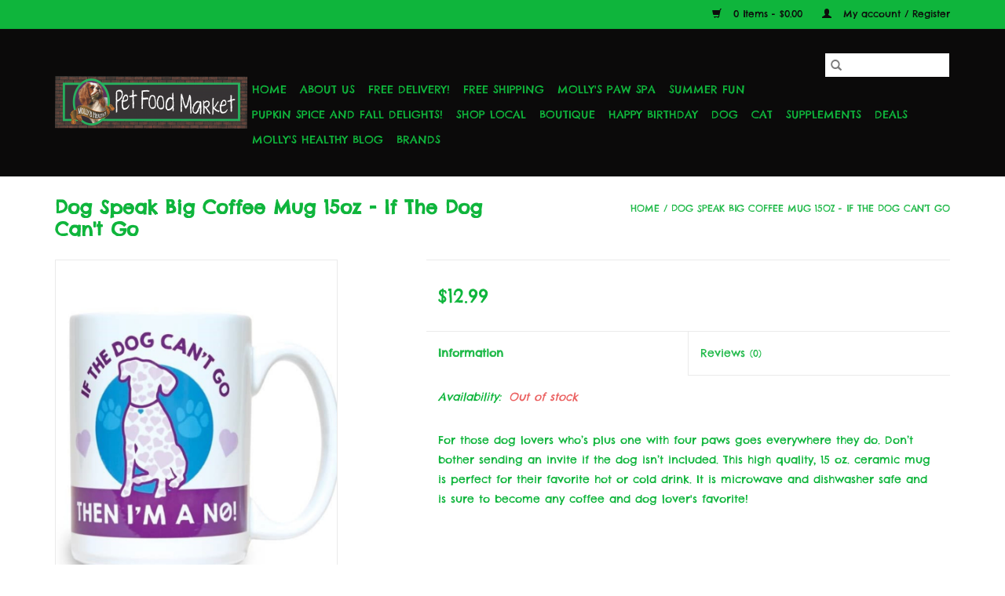

--- FILE ---
content_type: text/html;charset=utf-8
request_url: https://www.mollyshealthypfm.com/dog-speak-big-coffee-mug-15oz-if-the-dog-cant-go.html
body_size: 9612
content:
<!DOCTYPE html>
<html lang="us">
  <head>
    <meta charset="utf-8"/>
<!-- [START] 'blocks/head.rain' -->
<!--

  (c) 2008-2025 Lightspeed Netherlands B.V.
  http://www.lightspeedhq.com
  Generated: 12-11-2025 @ 07:07:53

-->
<link rel="canonical" href="https://www.mollyshealthypfm.com/dog-speak-big-coffee-mug-15oz-if-the-dog-cant-go.html"/>
<link rel="alternate" href="https://www.mollyshealthypfm.com/index.rss" type="application/rss+xml" title="New products"/>
<meta name="robots" content="noodp,noydir"/>
<meta name="google-site-verification" content="L36IR2g-6C7ts2ac3pFcpq9anBCSc7wQh-foBIyJTEw"/>
<meta property="og:url" content="https://www.mollyshealthypfm.com/dog-speak-big-coffee-mug-15oz-if-the-dog-cant-go.html?source=facebook"/>
<meta property="og:site_name" content="Molly&#039;s Healthy Pet Food Market"/>
<meta property="og:title" content="Dog Speak Big Coffee Mug 15oz - If The Dog Can&#039;t Go"/>
<meta property="og:description" content="For those dog lovers who’s plus one with four paws goes everywhere they do. Don’t bother sending an invite if the dog isn’t included"/>
<meta property="og:image" content="https://cdn.shoplightspeed.com/shops/616591/files/60981059/dog-speak-dog-speak-big-coffee-mug-15oz-if-the-dog.jpg"/>
<script>
<!-- Meta Pixel Code -->
<script>
!function(f,b,e,v,n,t,s)
{if(f.fbq)return;n=f.fbq=function(){n.callMethod?
n.callMethod.apply(n,arguments):n.queue.push(arguments)};
if(!f._fbq)f._fbq=n;n.push=n;n.loaded=!0;n.version='2.0';
n.queue=[];t=b.createElement(e);t.async=!0;
t.src=v;s=b.getElementsByTagName(e)[0];
s.parentNode.insertBefore(t,s)}(window, document,'script',
'https://connect.facebook.net/en_US/fbevents.js');
fbq('init', '1801256254041481');
fbq('track', 'PageView');
</script>
<noscript><img height="1" width="1" style="display:none"
src="https://www.facebook.com/tr?id=1801256254041481&ev=PageView&noscript=1"
/></noscript>
<!-- End Meta Pixel Code -->
</script>
<!--[if lt IE 9]>
<script src="https://cdn.shoplightspeed.com/assets/html5shiv.js?2025-02-20"></script>
<![endif]-->
<!-- [END] 'blocks/head.rain' -->
    <title>Dog Speak Big Coffee Mug 15oz - If The Dog Can&#039;t Go - Molly&#039;s Healthy Pet Food Market</title>
    <meta name="description" content="For those dog lovers who’s plus one with four paws goes everywhere they do. Don’t bother sending an invite if the dog isn’t included" />
    <meta name="keywords" content="Dog, Speak, Dog, Speak, Big, Coffee, Mug, 15oz, -, If, The, Dog, Can&#039;t, Go, dog food, raw pet food, cat food, raw cat food, raw dog food, pet boutique, pet store, pet supply store, grain free pet food, pet food delivery, free delivery, dog clothes, d" />
    <meta http-equiv="X-UA-Compatible" content="IE=edge,chrome=1">
    <meta name="viewport" content="width=device-width, initial-scale=1.0">
    <meta name="apple-mobile-web-app-capable" content="yes">
    <meta name="apple-mobile-web-app-status-bar-style" content="black">

    <link rel="shortcut icon" href="https://cdn.shoplightspeed.com/shops/616591/themes/3581/assets/favicon.ico?2020031019484220200921071828" type="image/x-icon" />
    <link href='//fonts.googleapis.com/css?family=Chelsea%20Market:400,300,600' rel='stylesheet' type='text/css'>
    <link href='//fonts.googleapis.com/css?family=Chelsea%20Market:400,300,600' rel='stylesheet' type='text/css'>
    <link rel="shortcut icon" href="https://cdn.shoplightspeed.com/shops/616591/themes/3581/assets/favicon.ico?2020031019484220200921071828" type="image/x-icon" />
    <link rel="stylesheet" href="https://cdn.shoplightspeed.com/shops/616591/themes/3581/assets/bootstrap-min.css?2020031019484220200921071828" />
    <link rel="stylesheet" href="https://cdn.shoplightspeed.com/shops/616591/themes/3581/assets/style.css?2020031019484220200921071828" />
    <link rel="stylesheet" href="https://cdn.shoplightspeed.com/shops/616591/themes/3581/assets/settings.css?2020031019484220200921071828" />
    <link rel="stylesheet" href="https://cdn.shoplightspeed.com/assets/gui-2-0.css?2025-02-20" />
    <link rel="stylesheet" href="https://cdn.shoplightspeed.com/assets/gui-responsive-2-0.css?2025-02-20" />
    <link rel="stylesheet" href="https://cdn.shoplightspeed.com/shops/616591/themes/3581/assets/custom.css?2020031019484220200921071828" />
    
    <script src="https://cdn.shoplightspeed.com/assets/jquery-1-9-1.js?2025-02-20"></script>
    <script src="https://cdn.shoplightspeed.com/assets/jquery-ui-1-10-1.js?2025-02-20"></script>

    <script type="text/javascript" src="https://cdn.shoplightspeed.com/shops/616591/themes/3581/assets/global.js?2020031019484220200921071828"></script>
		<script type="text/javascript" src="https://cdn.shoplightspeed.com/shops/616591/themes/3581/assets/bootstrap-min.js?2020031019484220200921071828"></script>
    <script type="text/javascript" src="https://cdn.shoplightspeed.com/shops/616591/themes/3581/assets/jcarousel.js?2020031019484220200921071828"></script>
    <script type="text/javascript" src="https://cdn.shoplightspeed.com/assets/gui.js?2025-02-20"></script>
    <script type="text/javascript" src="https://cdn.shoplightspeed.com/assets/gui-responsive-2-0.js?2025-02-20"></script>

    <script type="text/javascript" src="https://cdn.shoplightspeed.com/shops/616591/themes/3581/assets/share42.js?2020031019484220200921071828"></script>

    <!--[if lt IE 9]>
    <link rel="stylesheet" href="https://cdn.shoplightspeed.com/shops/616591/themes/3581/assets/style-ie.css?2020031019484220200921071828" />
    <![endif]-->
    <link rel="stylesheet" media="print" href="https://cdn.shoplightspeed.com/shops/616591/themes/3581/assets/print-min.css?2020031019484220200921071828" />
  </head>
  <body>
    <header>
  <div class="topnav">
    <div class="container">
      
      <div class="right">
        <span role="region" aria-label="Cart">
          <a href="https://www.mollyshealthypfm.com/cart/" title="Cart" class="cart">
            <span class="glyphicon glyphicon-shopping-cart"></span>
            0 Items - $0.00
          </a>
        </span>
        <span>
          <a href="https://www.mollyshealthypfm.com/account/" title="My account" class="my-account">
            <span class="glyphicon glyphicon-user"></span>
                        	My account / Register
                      </a>
        </span>
      </div>
    </div>
  </div>

  <div class="navigation container">
    <div class="align">
      <div class="burger">
        <button type="button" aria-label="Open menu">
          <img src="https://cdn.shoplightspeed.com/shops/616591/themes/3581/assets/hamburger.png?2020031019484220200921071828" width="32" height="32" alt="Menu">
        </button>
      </div>

              <div class="vertical logo">
          <a href="https://www.mollyshealthypfm.com/" title="Molly&#039;s Healthy Pet Food Market">
            <img src="https://cdn.shoplightspeed.com/shops/616591/themes/3581/assets/logo.png?2020031019484220200921071828" alt="Molly&#039;s Healthy Pet Food Market" />
          </a>
        </div>
      
      <nav class="nonbounce desktop vertical">
        <form action="https://www.mollyshealthypfm.com/search/" method="get" id="formSearch" role="search">
          <input type="text" name="q" autocomplete="off" value="" aria-label="Search" />
          <button type="submit" class="search-btn" title="Search">
            <span class="glyphicon glyphicon-search"></span>
          </button>
        </form>
        <ul region="navigation" aria-label=Navigation menu>
          <li class="item home ">
            <a class="itemLink" href="https://www.mollyshealthypfm.com/">Home</a>
          </li>
          
                    	<li class="item">
              <a class="itemLink" href="https://www.mollyshealthypfm.com/about-us/" title="About Us">
                About Us
              </a>
                          </li>
                    	<li class="item">
              <a class="itemLink" href="https://www.mollyshealthypfm.com/free-delivery/" title="Free Delivery!">
                Free Delivery!
              </a>
                          </li>
                    	<li class="item">
              <a class="itemLink" href="https://www.mollyshealthypfm.com/free-shipping/" title="Free Shipping">
                Free Shipping
              </a>
                          </li>
                    	<li class="item">
              <a class="itemLink" href="https://www.mollyshealthypfm.com/mollys-paw-spa/" title="Molly&#039;s Paw Spa">
                Molly&#039;s Paw Spa
              </a>
                          </li>
                    	<li class="item">
              <a class="itemLink" href="https://www.mollyshealthypfm.com/summer-fun/" title="Summer Fun">
                Summer Fun
              </a>
                          </li>
                    	<li class="item">
              <a class="itemLink" href="https://www.mollyshealthypfm.com/pupkin-spice-and-fall-delights/" title="Pupkin Spice and Fall Delights!">
                Pupkin Spice and Fall Delights!
              </a>
                          </li>
                    	<li class="item">
              <a class="itemLink" href="https://www.mollyshealthypfm.com/shop-local/" title="Shop Local">
                Shop Local
              </a>
                          </li>
                    	<li class="item sub">
              <a class="itemLink" href="https://www.mollyshealthypfm.com/boutique/" title="Boutique">
                Boutique
              </a>
                            	<span class="glyphicon glyphicon-play"></span>
                <ul class="subnav">
                                      <li class="subitem">
                      <a class="subitemLink" href="https://www.mollyshealthypfm.com/boutique/gifts-for-humans/" title="Gifts for Humans">Gifts for Humans</a>
                                              <ul class="subnav">
                                                      <li class="subitem">
                              <a class="subitemLink" href="https://www.mollyshealthypfm.com/boutique/gifts-for-humans/totes/" title="Totes">Totes</a>
                            </li>
                                                      <li class="subitem">
                              <a class="subitemLink" href="https://www.mollyshealthypfm.com/boutique/gifts-for-humans/decals/" title="Decals">Decals</a>
                            </li>
                                                      <li class="subitem">
                              <a class="subitemLink" href="https://www.mollyshealthypfm.com/boutique/gifts-for-humans/refrigerator-magnets/" title="Refrigerator Magnets">Refrigerator Magnets</a>
                            </li>
                                                      <li class="subitem">
                              <a class="subitemLink" href="https://www.mollyshealthypfm.com/boutique/gifts-for-humans/picture-frames/" title="Picture Frames">Picture Frames</a>
                            </li>
                                                      <li class="subitem">
                              <a class="subitemLink" href="https://www.mollyshealthypfm.com/boutique/gifts-for-humans/coffee-mugs/" title="Coffee Mugs">Coffee Mugs</a>
                            </li>
                                                      <li class="subitem">
                              <a class="subitemLink" href="https://www.mollyshealthypfm.com/boutique/gifts-for-humans/kitchen-towels/" title="Kitchen Towels">Kitchen Towels</a>
                            </li>
                                                      <li class="subitem">
                              <a class="subitemLink" href="https://www.mollyshealthypfm.com/boutique/gifts-for-humans/clothes-for-humans/" title="Clothes for Humans">Clothes for Humans</a>
                            </li>
                                                      <li class="subitem">
                              <a class="subitemLink" href="https://www.mollyshealthypfm.com/boutique/gifts-for-humans/wine-and-beer-glasses/" title="Wine and Beer Glasses">Wine and Beer Glasses</a>
                            </li>
                                                      <li class="subitem">
                              <a class="subitemLink" href="https://www.mollyshealthypfm.com/boutique/gifts-for-humans/signs/" title="Signs">Signs</a>
                            </li>
                                                      <li class="subitem">
                              <a class="subitemLink" href="https://www.mollyshealthypfm.com/boutique/gifts-for-humans/car-magnets/" title="Car Magnets">Car Magnets</a>
                            </li>
                                                      <li class="subitem">
                              <a class="subitemLink" href="https://www.mollyshealthypfm.com/boutique/gifts-for-humans/ornaments/" title="Ornaments">Ornaments</a>
                            </li>
                                                      <li class="subitem">
                              <a class="subitemLink" href="https://www.mollyshealthypfm.com/boutique/gifts-for-humans/pens/" title="Pens">Pens</a>
                            </li>
                                                      <li class="subitem">
                              <a class="subitemLink" href="https://www.mollyshealthypfm.com/boutique/gifts-for-humans/stone-coasters/" title="Stone Coasters">Stone Coasters</a>
                            </li>
                                                      <li class="subitem">
                              <a class="subitemLink" href="https://www.mollyshealthypfm.com/boutique/gifts-for-humans/water-bottles/" title="Water Bottles">Water Bottles</a>
                            </li>
                                                  </ul>
                                          </li>
                	                    <li class="subitem">
                      <a class="subitemLink" href="https://www.mollyshealthypfm.com/boutique/pet-wine-beer-coffee/" title="Pet Wine, Beer, &amp; Coffee">Pet Wine, Beer, &amp; Coffee</a>
                                              <ul class="subnav">
                                                      <li class="subitem">
                              <a class="subitemLink" href="https://www.mollyshealthypfm.com/boutique/pet-wine-beer-coffee/wine/" title="Wine">Wine</a>
                            </li>
                                                      <li class="subitem">
                              <a class="subitemLink" href="https://www.mollyshealthypfm.com/boutique/pet-wine-beer-coffee/beer/" title="Beer">Beer</a>
                            </li>
                                                  </ul>
                                          </li>
                	                    <li class="subitem">
                      <a class="subitemLink" href="https://www.mollyshealthypfm.com/boutique/dog-clothes/" title="Dog Clothes">Dog Clothes</a>
                                              <ul class="subnav">
                                                      <li class="subitem">
                              <a class="subitemLink" href="https://www.mollyshealthypfm.com/boutique/dog-clothes/winter-wear/" title="Winter Wear">Winter Wear</a>
                            </li>
                                                      <li class="subitem">
                              <a class="subitemLink" href="https://www.mollyshealthypfm.com/boutique/dog-clothes/rain-ponchos/" title="Rain Ponchos">Rain Ponchos</a>
                            </li>
                                                      <li class="subitem">
                              <a class="subitemLink" href="https://www.mollyshealthypfm.com/boutique/dog-clothes/life-jackets/" title="Life Jackets">Life Jackets</a>
                            </li>
                                                      <li class="subitem">
                              <a class="subitemLink" href="https://www.mollyshealthypfm.com/boutique/dog-clothes/cooling-vests/" title="Cooling Vests">Cooling Vests</a>
                            </li>
                                                      <li class="subitem">
                              <a class="subitemLink" href="https://www.mollyshealthypfm.com/boutique/dog-clothes/shirts-dresses/" title="Shirts &amp; Dresses">Shirts &amp; Dresses</a>
                            </li>
                                                      <li class="subitem">
                              <a class="subitemLink" href="https://www.mollyshealthypfm.com/boutique/dog-clothes/bows-ties-bandanas/" title="Bows, Ties, &amp; Bandanas">Bows, Ties, &amp; Bandanas</a>
                            </li>
                                                  </ul>
                                          </li>
                	                    <li class="subitem">
                      <a class="subitemLink" href="https://www.mollyshealthypfm.com/boutique/memorial/" title="Memorial">Memorial</a>
                                              <ul class="subnav">
                                                      <li class="subitem">
                              <a class="subitemLink" href="https://www.mollyshealthypfm.com/boutique/memorial/cards/" title="Cards">Cards</a>
                            </li>
                                                      <li class="subitem">
                              <a class="subitemLink" href="https://www.mollyshealthypfm.com/boutique/memorial/picture-frames/" title="Picture Frames">Picture Frames</a>
                            </li>
                                                      <li class="subitem">
                              <a class="subitemLink" href="https://www.mollyshealthypfm.com/boutique/memorial/jewelry/" title="Jewelry">Jewelry</a>
                            </li>
                                                      <li class="subitem">
                              <a class="subitemLink" href="https://www.mollyshealthypfm.com/boutique/memorial/urns/" title="Urns">Urns</a>
                            </li>
                                                  </ul>
                                          </li>
                	                    <li class="subitem">
                      <a class="subitemLink" href="https://www.mollyshealthypfm.com/boutique/home-scents/" title="Home Scents">Home Scents</a>
                                              <ul class="subnav">
                                                      <li class="subitem">
                              <a class="subitemLink" href="https://www.mollyshealthypfm.com/boutique/home-scents/candles/" title="Candles">Candles</a>
                            </li>
                                                      <li class="subitem">
                              <a class="subitemLink" href="https://www.mollyshealthypfm.com/boutique/home-scents/car-air-freshener/" title="Car Air Freshener">Car Air Freshener</a>
                            </li>
                                                  </ul>
                                          </li>
                	                    <li class="subitem">
                      <a class="subitemLink" href="https://www.mollyshealthypfm.com/boutique/jewelry/" title="Jewelry">Jewelry</a>
                                              <ul class="subnav">
                                                      <li class="subitem">
                              <a class="subitemLink" href="https://www.mollyshealthypfm.com/boutique/jewelry/earrings/" title="Earrings">Earrings</a>
                            </li>
                                                      <li class="subitem">
                              <a class="subitemLink" href="https://www.mollyshealthypfm.com/boutique/jewelry/necklaces/" title="Necklaces">Necklaces</a>
                            </li>
                                                      <li class="subitem">
                              <a class="subitemLink" href="https://www.mollyshealthypfm.com/boutique/jewelry/bracelets/" title="Bracelets">Bracelets</a>
                            </li>
                                                  </ul>
                                          </li>
                	                    <li class="subitem">
                      <a class="subitemLink" href="https://www.mollyshealthypfm.com/boutique/cards/" title="Cards">Cards</a>
                                              <ul class="subnav">
                                                      <li class="subitem">
                              <a class="subitemLink" href="https://www.mollyshealthypfm.com/boutique/cards/sympathy/" title="Sympathy">Sympathy</a>
                            </li>
                                                      <li class="subitem">
                              <a class="subitemLink" href="https://www.mollyshealthypfm.com/boutique/cards/get-well/" title="Get Well">Get Well</a>
                            </li>
                                                      <li class="subitem">
                              <a class="subitemLink" href="https://www.mollyshealthypfm.com/boutique/cards/birthday/" title="Birthday">Birthday</a>
                            </li>
                                                      <li class="subitem">
                              <a class="subitemLink" href="https://www.mollyshealthypfm.com/boutique/cards/pet-sitter/" title="Pet Sitter">Pet Sitter</a>
                            </li>
                                                      <li class="subitem">
                              <a class="subitemLink" href="https://www.mollyshealthypfm.com/boutique/cards/thank-you/" title="Thank You">Thank You</a>
                            </li>
                                                      <li class="subitem">
                              <a class="subitemLink" href="https://www.mollyshealthypfm.com/boutique/cards/rescue/" title="Rescue">Rescue</a>
                            </li>
                                                      <li class="subitem">
                              <a class="subitemLink" href="https://www.mollyshealthypfm.com/boutique/cards/misc/" title="Misc.">Misc.</a>
                            </li>
                                                  </ul>
                                          </li>
                	              	</ul>
                          </li>
                    	<li class="item sub">
              <a class="itemLink" href="https://www.mollyshealthypfm.com/happy-birthday/" title="Happy Birthday">
                Happy Birthday
              </a>
                            	<span class="glyphicon glyphicon-play"></span>
                <ul class="subnav">
                                      <li class="subitem">
                      <a class="subitemLink" href="https://www.mollyshealthypfm.com/happy-birthday/fresh-cakes-cupcakes/" title="Fresh Cakes &amp; Cupcakes">Fresh Cakes &amp; Cupcakes</a>
                                          </li>
                	                    <li class="subitem">
                      <a class="subitemLink" href="https://www.mollyshealthypfm.com/happy-birthday/shelf-stable-cakes-cookies/" title="Shelf Stable Cakes &amp; Cookies">Shelf Stable Cakes &amp; Cookies</a>
                                          </li>
                	                    <li class="subitem">
                      <a class="subitemLink" href="https://www.mollyshealthypfm.com/happy-birthday/hats-bandanas-bow-ties/" title="Hats, Bandanas, &amp; Bow Ties">Hats, Bandanas, &amp; Bow Ties</a>
                                          </li>
                	                    <li class="subitem">
                      <a class="subitemLink" href="https://www.mollyshealthypfm.com/happy-birthday/toys/" title="Toys">Toys</a>
                                          </li>
                	                    <li class="subitem">
                      <a class="subitemLink" href="https://www.mollyshealthypfm.com/happy-birthday/would-you-like-some-beer-or-wine-with-that/" title="Would you like some beer or wine with that?">Would you like some beer or wine with that?</a>
                                          </li>
                	                    <li class="subitem">
                      <a class="subitemLink" href="https://www.mollyshealthypfm.com/happy-birthday/cat-birthday/" title="Cat Birthday">Cat Birthday</a>
                                          </li>
                	              	</ul>
                          </li>
                    	<li class="item sub">
              <a class="itemLink" href="https://www.mollyshealthypfm.com/dog/" title="Dog">
                Dog
              </a>
                            	<span class="glyphicon glyphicon-play"></span>
                <ul class="subnav">
                                      <li class="subitem">
                      <a class="subitemLink" href="https://www.mollyshealthypfm.com/dog/dog-food/" title="Dog Food">Dog Food</a>
                                              <ul class="subnav">
                                                      <li class="subitem">
                              <a class="subitemLink" href="https://www.mollyshealthypfm.com/dog/dog-food/air-dried-food/" title="Air Dried Food">Air Dried Food</a>
                            </li>
                                                      <li class="subitem">
                              <a class="subitemLink" href="https://www.mollyshealthypfm.com/dog/dog-food/dry-food/" title="Dry Food">Dry Food</a>
                            </li>
                                                      <li class="subitem">
                              <a class="subitemLink" href="https://www.mollyshealthypfm.com/dog/dog-food/freeze-dried-dehydrated-food/" title="Freeze-Dried &amp; Dehydrated Food">Freeze-Dried &amp; Dehydrated Food</a>
                            </li>
                                                      <li class="subitem">
                              <a class="subitemLink" href="https://www.mollyshealthypfm.com/dog/dog-food/raw-food/" title="Raw Food">Raw Food</a>
                            </li>
                                                      <li class="subitem">
                              <a class="subitemLink" href="https://www.mollyshealthypfm.com/dog/dog-food/wet-food/" title="Wet Food">Wet Food</a>
                            </li>
                                                      <li class="subitem">
                              <a class="subitemLink" href="https://www.mollyshealthypfm.com/dog/dog-food/fresh-frozen-food/" title="Fresh Frozen Food">Fresh Frozen Food</a>
                            </li>
                                                  </ul>
                                          </li>
                	                    <li class="subitem">
                      <a class="subitemLink" href="https://www.mollyshealthypfm.com/dog/dog-treats/" title="Dog Treats">Dog Treats</a>
                                              <ul class="subnav">
                                                      <li class="subitem">
                              <a class="subitemLink" href="https://www.mollyshealthypfm.com/dog/dog-treats/soft-chewy-treats/" title="Soft &amp; Chewy Treats">Soft &amp; Chewy Treats</a>
                            </li>
                                                      <li class="subitem">
                              <a class="subitemLink" href="https://www.mollyshealthypfm.com/dog/dog-treats/bully-sticks-natural-chews/" title="Bully Sticks &amp; Natural Chews">Bully Sticks &amp; Natural Chews</a>
                            </li>
                                                      <li class="subitem">
                              <a class="subitemLink" href="https://www.mollyshealthypfm.com/dog/dog-treats/jerky-treats/" title="Jerky Treats">Jerky Treats</a>
                            </li>
                                                      <li class="subitem">
                              <a class="subitemLink" href="https://www.mollyshealthypfm.com/dog/dog-treats/freeze-dried-treats/" title="Freeze-Dried Treats">Freeze-Dried Treats</a>
                            </li>
                                                      <li class="subitem">
                              <a class="subitemLink" href="https://www.mollyshealthypfm.com/dog/dog-treats/training-treats/" title="Training Treats">Training Treats</a>
                            </li>
                                                      <li class="subitem">
                              <a class="subitemLink" href="https://www.mollyshealthypfm.com/dog/dog-treats/dehydrated-treats/" title="Dehydrated Treats">Dehydrated Treats</a>
                            </li>
                                                      <li class="subitem">
                              <a class="subitemLink" href="https://www.mollyshealthypfm.com/dog/dog-treats/crunchy-treats/" title="Crunchy Treats">Crunchy Treats</a>
                            </li>
                                                      <li class="subitem">
                              <a class="subitemLink" href="https://www.mollyshealthypfm.com/dog/dog-treats/raw-bones/" title="Raw Bones">Raw Bones</a>
                            </li>
                                                      <li class="subitem">
                              <a class="subitemLink" href="https://www.mollyshealthypfm.com/dog/dog-treats/frozen-treats/" title="Frozen Treats">Frozen Treats</a>
                            </li>
                                                      <li class="subitem">
                              <a class="subitemLink" href="https://www.mollyshealthypfm.com/dog/dog-treats/beer-wine-tea/" title="Beer, Wine, &amp; Tea">Beer, Wine, &amp; Tea</a>
                            </li>
                                                      <li class="subitem">
                              <a class="subitemLink" href="https://www.mollyshealthypfm.com/dog/dog-treats/bakery/" title="Bakery">Bakery</a>
                            </li>
                                                  </ul>
                                          </li>
                	                    <li class="subitem">
                      <a class="subitemLink" href="https://www.mollyshealthypfm.com/dog/dog-supplies/" title="Dog Supplies">Dog Supplies</a>
                                              <ul class="subnav">
                                                      <li class="subitem">
                              <a class="subitemLink" href="https://www.mollyshealthypfm.com/dog/dog-supplies/dog-toys/" title="Dog Toys">Dog Toys</a>
                            </li>
                                                      <li class="subitem">
                              <a class="subitemLink" href="https://www.mollyshealthypfm.com/dog/dog-supplies/beds-mats/" title="Beds &amp; Mats">Beds &amp; Mats</a>
                            </li>
                                                      <li class="subitem">
                              <a class="subitemLink" href="https://www.mollyshealthypfm.com/dog/dog-supplies/first-aid-recovery/" title="First Aid &amp; Recovery">First Aid &amp; Recovery</a>
                            </li>
                                                      <li class="subitem">
                              <a class="subitemLink" href="https://www.mollyshealthypfm.com/dog/dog-supplies/collars-leashes-harnesses/" title="Collars, Leashes, &amp; Harnesses">Collars, Leashes, &amp; Harnesses</a>
                            </li>
                                                      <li class="subitem">
                              <a class="subitemLink" href="https://www.mollyshealthypfm.com/dog/dog-supplies/dog-outerwear/" title="Dog Outerwear">Dog Outerwear</a>
                            </li>
                                                      <li class="subitem">
                              <a class="subitemLink" href="https://www.mollyshealthypfm.com/dog/dog-supplies/carriers-travel/" title="Carriers &amp; Travel">Carriers &amp; Travel</a>
                            </li>
                                                      <li class="subitem">
                              <a class="subitemLink" href="https://www.mollyshealthypfm.com/dog/dog-supplies/grooming/" title="Grooming">Grooming</a>
                            </li>
                                                      <li class="subitem">
                              <a class="subitemLink" href="https://www.mollyshealthypfm.com/dog/dog-supplies/bowls-waterers/" title="Bowls &amp; Waterers">Bowls &amp; Waterers</a>
                            </li>
                                                      <li class="subitem">
                              <a class="subitemLink" href="https://www.mollyshealthypfm.com/dog/dog-supplies/behavior-training/" title="Behavior &amp; Training">Behavior &amp; Training</a>
                            </li>
                                                      <li class="subitem">
                              <a class="subitemLink" href="https://www.mollyshealthypfm.com/dog/dog-supplies/lawn-garden/" title="Lawn &amp; Garden">Lawn &amp; Garden</a>
                            </li>
                                                      <li class="subitem">
                              <a class="subitemLink" href="https://www.mollyshealthypfm.com/dog/dog-supplies/cleaning-potty/" title="Cleaning &amp; Potty">Cleaning &amp; Potty</a>
                            </li>
                                                      <li class="subitem">
                              <a class="subitemLink" href="https://www.mollyshealthypfm.com/dog/dog-supplies/flea-tick/" title="Flea &amp; Tick">Flea &amp; Tick</a>
                            </li>
                                                      <li class="subitem">
                              <a class="subitemLink" href="https://www.mollyshealthypfm.com/dog/dog-supplies/pet-tags/" title="Pet Tags">Pet Tags</a>
                            </li>
                                                  </ul>
                                          </li>
                	              	</ul>
                          </li>
                    	<li class="item sub">
              <a class="itemLink" href="https://www.mollyshealthypfm.com/cat/" title="Cat">
                Cat
              </a>
                            	<span class="glyphicon glyphicon-play"></span>
                <ul class="subnav">
                                      <li class="subitem">
                      <a class="subitemLink" href="https://www.mollyshealthypfm.com/cat/cat-food/" title="Cat Food">Cat Food</a>
                                              <ul class="subnav">
                                                      <li class="subitem">
                              <a class="subitemLink" href="https://www.mollyshealthypfm.com/cat/cat-food/wet-food/" title="Wet Food">Wet Food</a>
                            </li>
                                                      <li class="subitem">
                              <a class="subitemLink" href="https://www.mollyshealthypfm.com/cat/cat-food/raw-food/" title="Raw Food">Raw Food</a>
                            </li>
                                                      <li class="subitem">
                              <a class="subitemLink" href="https://www.mollyshealthypfm.com/cat/cat-food/freeze-dried-food/" title="Freeze-Dried Food">Freeze-Dried Food</a>
                            </li>
                                                      <li class="subitem">
                              <a class="subitemLink" href="https://www.mollyshealthypfm.com/cat/cat-food/air-dried-food/" title="Air Dried Food">Air Dried Food</a>
                            </li>
                                                      <li class="subitem">
                              <a class="subitemLink" href="https://www.mollyshealthypfm.com/cat/cat-food/fresh-frozen-food/" title="Fresh Frozen Food">Fresh Frozen Food</a>
                            </li>
                                                  </ul>
                                          </li>
                	                    <li class="subitem">
                      <a class="subitemLink" href="https://www.mollyshealthypfm.com/cat/cat-supplies/" title="Cat Supplies">Cat Supplies</a>
                                              <ul class="subnav">
                                                      <li class="subitem">
                              <a class="subitemLink" href="https://www.mollyshealthypfm.com/cat/cat-supplies/cat-treats/" title="Cat Treats">Cat Treats</a>
                            </li>
                                                      <li class="subitem">
                              <a class="subitemLink" href="https://www.mollyshealthypfm.com/cat/cat-supplies/cat-toys/" title="Cat Toys">Cat Toys</a>
                            </li>
                                                      <li class="subitem">
                              <a class="subitemLink" href="https://www.mollyshealthypfm.com/cat/cat-supplies/cat-trees-scratchers/" title="Cat Trees &amp; Scratchers">Cat Trees &amp; Scratchers</a>
                            </li>
                                                      <li class="subitem">
                              <a class="subitemLink" href="https://www.mollyshealthypfm.com/cat/cat-supplies/collars-leashes-harnesses/" title="Collars, Leashes, &amp; Harnesses">Collars, Leashes, &amp; Harnesses</a>
                            </li>
                                                      <li class="subitem">
                              <a class="subitemLink" href="https://www.mollyshealthypfm.com/cat/cat-supplies/cat-training-behavior/" title="Cat Training &amp; Behavior">Cat Training &amp; Behavior</a>
                            </li>
                                                      <li class="subitem">
                              <a class="subitemLink" href="https://www.mollyshealthypfm.com/cat/cat-supplies/carriers-travel/" title="Carriers &amp; Travel">Carriers &amp; Travel</a>
                            </li>
                                                      <li class="subitem">
                              <a class="subitemLink" href="https://www.mollyshealthypfm.com/cat/cat-supplies/bowls-waterers/" title="Bowls &amp; Waterers">Bowls &amp; Waterers</a>
                            </li>
                                                      <li class="subitem">
                              <a class="subitemLink" href="https://www.mollyshealthypfm.com/cat/cat-supplies/grooming/" title="Grooming">Grooming</a>
                            </li>
                                                      <li class="subitem">
                              <a class="subitemLink" href="https://www.mollyshealthypfm.com/cat/cat-supplies/flea-tick/" title="Flea &amp; Tick">Flea &amp; Tick</a>
                            </li>
                                                      <li class="subitem">
                              <a class="subitemLink" href="https://www.mollyshealthypfm.com/cat/cat-supplies/first-aid-recovery/" title="First Aid &amp; Recovery">First Aid &amp; Recovery</a>
                            </li>
                                                      <li class="subitem">
                              <a class="subitemLink" href="https://www.mollyshealthypfm.com/cat/cat-supplies/beds/" title="Beds">Beds</a>
                            </li>
                                                      <li class="subitem">
                              <a class="subitemLink" href="https://www.mollyshealthypfm.com/cat/cat-supplies/pet-tags/" title="Pet Tags">Pet Tags</a>
                            </li>
                                                  </ul>
                                          </li>
                	                    <li class="subitem">
                      <a class="subitemLink" href="https://www.mollyshealthypfm.com/cat/cat-litter-accessories/" title="Cat Litter &amp; Accessories">Cat Litter &amp; Accessories</a>
                                              <ul class="subnav">
                                                      <li class="subitem">
                              <a class="subitemLink" href="https://www.mollyshealthypfm.com/cat/cat-litter-accessories/cat-litter/" title="Cat Litter">Cat Litter</a>
                            </li>
                                                      <li class="subitem">
                              <a class="subitemLink" href="https://www.mollyshealthypfm.com/cat/cat-litter-accessories/litter-boxes/" title="Litter Boxes">Litter Boxes</a>
                            </li>
                                                      <li class="subitem">
                              <a class="subitemLink" href="https://www.mollyshealthypfm.com/cat/cat-litter-accessories/litter-box-accessories/" title="Litter Box Accessories">Litter Box Accessories</a>
                            </li>
                                                      <li class="subitem">
                              <a class="subitemLink" href="https://www.mollyshealthypfm.com/cat/cat-litter-accessories/cleaners-deodorizers/" title="Cleaners &amp; Deodorizers">Cleaners &amp; Deodorizers</a>
                            </li>
                                                  </ul>
                                          </li>
                	              	</ul>
                          </li>
                    	<li class="item sub">
              <a class="itemLink" href="https://www.mollyshealthypfm.com/supplements/" title="Supplements">
                Supplements
              </a>
                            	<span class="glyphicon glyphicon-play"></span>
                <ul class="subnav">
                                      <li class="subitem">
                      <a class="subitemLink" href="https://www.mollyshealthypfm.com/supplements/digestive-health/" title="Digestive Health">Digestive Health</a>
                                          </li>
                	                    <li class="subitem">
                      <a class="subitemLink" href="https://www.mollyshealthypfm.com/supplements/allergy-immune-system/" title="Allergy &amp; Immune System">Allergy &amp; Immune System</a>
                                          </li>
                	                    <li class="subitem">
                      <a class="subitemLink" href="https://www.mollyshealthypfm.com/supplements/eye-care/" title="Eye Care">Eye Care</a>
                                          </li>
                	                    <li class="subitem">
                      <a class="subitemLink" href="https://www.mollyshealthypfm.com/supplements/skin-coat-care/" title="Skin &amp; Coat Care">Skin &amp; Coat Care</a>
                                          </li>
                	                    <li class="subitem">
                      <a class="subitemLink" href="https://www.mollyshealthypfm.com/supplements/anxiety-brain-health/" title="Anxiety &amp; Brain Health">Anxiety &amp; Brain Health</a>
                                          </li>
                	                    <li class="subitem">
                      <a class="subitemLink" href="https://www.mollyshealthypfm.com/supplements/vitamins-minerals/" title="Vitamins &amp; Minerals">Vitamins &amp; Minerals</a>
                                          </li>
                	                    <li class="subitem">
                      <a class="subitemLink" href="https://www.mollyshealthypfm.com/supplements/hip-joint-care/" title="Hip &amp; Joint Care">Hip &amp; Joint Care</a>
                                          </li>
                	                    <li class="subitem">
                      <a class="subitemLink" href="https://www.mollyshealthypfm.com/supplements/urinary-kidney-health/" title="Urinary &amp; Kidney Health">Urinary &amp; Kidney Health</a>
                                          </li>
                	                    <li class="subitem">
                      <a class="subitemLink" href="https://www.mollyshealthypfm.com/supplements/heart-liver-care/" title="Heart &amp; Liver Care">Heart &amp; Liver Care</a>
                                          </li>
                	                    <li class="subitem">
                      <a class="subitemLink" href="https://www.mollyshealthypfm.com/supplements/dental-care/" title="Dental Care">Dental Care</a>
                                          </li>
                	                    <li class="subitem">
                      <a class="subitemLink" href="https://www.mollyshealthypfm.com/supplements/nutrition-boosters/" title="Nutrition Boosters">Nutrition Boosters</a>
                                          </li>
                	                    <li class="subitem">
                      <a class="subitemLink" href="https://www.mollyshealthypfm.com/supplements/raw-fresh-supplements/" title="Raw &amp; Fresh Supplements">Raw &amp; Fresh Supplements</a>
                                          </li>
                	                    <li class="subitem">
                      <a class="subitemLink" href="https://www.mollyshealthypfm.com/supplements/pain-management/" title="Pain Management">Pain Management</a>
                                          </li>
                	              	</ul>
                          </li>
                    	<li class="item sub">
              <a class="itemLink" href="https://www.mollyshealthypfm.com/deals/" title="Deals">
                Deals
              </a>
                            	<span class="glyphicon glyphicon-play"></span>
                <ul class="subnav">
                                      <li class="subitem">
                      <a class="subitemLink" href="https://www.mollyshealthypfm.com/deals/frequent-buyer-program/" title="Frequent Buyer Program">Frequent Buyer Program</a>
                                          </li>
                	                    <li class="subitem">
                      <a class="subitemLink" href="https://www.mollyshealthypfm.com/deals/loyalty-rewards-program/" title="Loyalty Rewards Program">Loyalty Rewards Program</a>
                                          </li>
                	                    <li class="subitem">
                      <a class="subitemLink" href="https://www.mollyshealthypfm.com/deals/monthly-specials/" title="Monthly Specials">Monthly Specials</a>
                                          </li>
                	              	</ul>
                          </li>
          
          
                                    <li class="item sub">
                <a class="itemLink" href="https://www.mollyshealthypfm.com/blogs/mollys-healthy-blog/" title="Molly&#039;s Healthy Blog">Molly&#039;s Healthy Blog</a>
                <ul class="subnav">
                                    	<li class="subitem">
                      <a class="subitemLink" href="https://www.mollyshealthypfm.com/blogs/mollys-healthy-blog/the-real-questions-you-should-be-asking-about-your/" title="The REAL Questions You Should Be Asking About your Pets Food"  aria-label="Article The REAL Questions You Should Be Asking About your Pets Food">The REAL Questions You Should Be Asking About your Pets Food</a>
                  	</li>
                                    	<li class="subitem">
                      <a class="subitemLink" href="https://www.mollyshealthypfm.com/blogs/mollys-healthy-blog/answers-talk-to-us-by-pet-fooled/" title="Answer&#039;s Talk To Us by Pet Fooled"  aria-label="Article Answer&#039;s Talk To Us by Pet Fooled">Answer&#039;s Talk To Us by Pet Fooled</a>
                  	</li>
                                  </ul>
              </li>
                      
                    	          		<li class="footerbrands item">
                <a class="itemLink" href="https://www.mollyshealthypfm.com/brands/" title="Brands">
                  Brands
                </a>
          		</li>
          	          
                  </ul>

        <span class="glyphicon glyphicon-remove"></span>
      </nav>
    </div>
  </div>
</header>

    <div class="wrapper">
      <div class="container content" role="main">
                <div>
  <div class="page-title row">
    <div class="col-sm-6 col-md-6">
      <h1 class="product-page">
                  Dog Speak Big Coffee Mug 15oz - If The Dog Can&#039;t Go
              </h1>

          </div>

  	<div class="col-sm-6 col-md-6 breadcrumbs text-right" role="nav" aria-label="Breadcrumbs">
  <a href="https://www.mollyshealthypfm.com/" title="Home">Home</a>

      / <a href="https://www.mollyshealthypfm.com/dog-speak-big-coffee-mug-15oz-if-the-dog-cant-go.html" aria-current="true">Dog Speak Big Coffee Mug 15oz - If The Dog Can&#039;t Go</a>
  </div>
	</div>

  <div class="product-wrap row">
    <div class="product-img col-sm-4 col-md-4" role="article" aria-label="Product images">
      <div class="zoombox">
        <div class="images">
                      <a class="zoom first" data-image-id="60981059">
                                              	<img src="https://cdn.shoplightspeed.com/shops/616591/files/60981059/1600x2048x1/dog-speak-dog-speak-big-coffee-mug-15oz-if-the-dog.jpg" alt="Dog Speak Dog Speak Big Coffee Mug 15oz - If The Dog Can&#039;t Go">
                                          </a>
                  </div>

        <div class="thumbs row">
                      <div class="col-xs-3 col-sm-4 col-md-4">
              <a data-image-id="60981059">
                                                    	<img src="https://cdn.shoplightspeed.com/shops/616591/files/60981059/156x230x1/dog-speak-dog-speak-big-coffee-mug-15oz-if-the-dog.jpg" alt="Dog Speak Dog Speak Big Coffee Mug 15oz - If The Dog Can&#039;t Go" title="Dog Speak Dog Speak Big Coffee Mug 15oz - If The Dog Can&#039;t Go"/>
                	                              </a>
            </div>
                  </div>
      </div>
    </div>

    <div class="product-info col-sm-8 col-md-7 col-md-offset-1">
      <form action="https://www.mollyshealthypfm.com/cart/add/102254163/" id="product_configure_form" method="post">
                  <input type="hidden" name="bundle_id" id="product_configure_bundle_id" value="">
        
        <div class="product-price row">
          <div class="price-wrap col-xs-5 col-md-5">
                        <span class="price" style="line-height: 30px;">$12.99
                                        </span>
          </div>

          <div class="cart col-xs-7 col-md-7">
            <div class="cart">
                          </div>
          </div>
        </div>
      </form>

      <div class="product-tabs row">
        <div class="tabs">
          <ul>
            <li class="active col-2 information"><a rel="info" href="#">Information</a></li>
                        <li class="col-2 reviews"><a rel="reviews" href="#">Reviews <small>(0)</small></a></li>          </ul>
        </div>

        <div class="tabsPages">
          <div class="page info active">
            <table class="details">
            	              	   						
                              <tr class="availability">
                  <td>Availability:</td>
                                    <td><span class="out-of-stock">Out of stock</span></td>
                                  </tr>
              
              
              
            </table>

                        <div class="clearfix"></div>

            <p>For those dog lovers who’s plus one with four paws goes everywhere they do. Don’t bother sending an invite if the dog isn’t included. This high quality, 15 oz. ceramic mug is perfect for their favorite hot or cold drink. It is microwave and dishwasher safe and is sure to become any coffee and dog lover's favorite! </p>

                      </div>
          
          <div class="page reviews">
            
            <div class="bottom">
              <div class="right">
                <a href="https://www.mollyshealthypfm.com/account/review/61390461/">Add your review</a>
              </div>
              <span>0</span> stars based on <span>0</span> reviews
            </div>
          </div>
        </div>
      </div>
    </div>
  </div>

  <div class="product-actions row" role="complementary">
    <div class="social-media col-xs-12 col-md-4" role="group" aria-label="Share on social media">
      <div class="share42init" data-url="https://www.mollyshealthypfm.com/dog-speak-big-coffee-mug-15oz-if-the-dog-cant-go.html" data-image="https://cdn.shoplightspeed.com/shops/616591/files/60981059/300x250x2/dog-speak-dog-speak-big-coffee-mug-15oz-if-the-dog.jpg"></div>
    </div>

    <div class="col-md-7 col-xs-12 col-md-offset-1">
      <div class="tags-actions row">
        <div class="tags col-xs-12 col-md-4" role="group" aria-label="Tags">
                              	          	<a href="https://www.mollyshealthypfm.com/brands/dog-speak/" title="Dog Speak"><h2>Dog Speak</h2></a>
                  </div>

        <div class="actions col-xs-12 col-md-8 text-right" role="group" aria-label="Actions">
          <a href="https://www.mollyshealthypfm.com/account/wishlistAdd/61390461/?variant_id=102254163" title="Add to wishlist">
            Add to wishlist
          </a> /
          <a href="https://www.mollyshealthypfm.com/compare/add/102254163/" title="Add to compare">
            Add to compare
          </a> /
                    <a href="#" onclick="window.print(); return false;" title="Print">
            Print
          </a>
        </div>
      </div>
    </div>
  </div>

	
  </div>


<script src="https://cdn.shoplightspeed.com/shops/616591/themes/3581/assets/jquery-zoom-min.js?2020031019484220200921071828" type="text/javascript"></script>
<script type="text/javascript">
function updateQuantity(way){
    var quantity = parseInt($('.cart input').val());

    if (way == 'up'){
        if (quantity < 10000){
            quantity++;
        } else {
            quantity = 10000;
        }
    } else {
        if (quantity > 1){
            quantity--;
        } else {
            quantity = 1;
        }
    }

    $('.cart input').val(quantity);
}
</script>

<div itemscope itemtype="https://schema.org/Product">
  <meta itemprop="name" content="Dog Speak Dog Speak Big Coffee Mug 15oz - If The Dog Can&#039;t Go">
  <meta itemprop="image" content="https://cdn.shoplightspeed.com/shops/616591/files/60981059/300x250x2/dog-speak-dog-speak-big-coffee-mug-15oz-if-the-dog.jpg" />  <meta itemprop="brand" content="Dog Speak" />  <meta itemprop="description" content="For those dog lovers who’s plus one with four paws goes everywhere they do. Don’t bother sending an invite if the dog isn’t included" />  <meta itemprop="itemCondition" itemtype="https://schema.org/OfferItemCondition" content="https://schema.org/NewCondition"/>
      

<div itemprop="offers" itemscope itemtype="https://schema.org/Offer">
      <meta itemprop="price" content="12.99" />
    <meta itemprop="priceCurrency" content="USD" />
    <meta itemprop="validFrom" content="2025-11-12" />
  <meta itemprop="priceValidUntil" content="2026-02-12" />
  <meta itemprop="url" content="https://www.mollyshealthypfm.com/dog-speak-big-coffee-mug-15oz-if-the-dog-cant-go.html" />
 </div>
</div>
      </div>

      <footer>
  <hr class="full-width" />
  <div class="container">
    <div class="social row">
              <form id="formNewsletter" action="https://www.mollyshealthypfm.com/account/newsletter/" method="post" class="newsletter col-xs-12 col-sm-7 col-md-7">
          <label class="title" for="formNewsletterEmail">Sign up for our newsletter:</label>
          <input type="hidden" name="key" value="01e19b7653cfae8da57e19595b11126c" />
          <input type="text" name="email" id="formNewsletterEmail" value="" placeholder="E-mail"/>
          <button
            type="submit"
            class="btn glyphicon glyphicon-send"
            title="Subscribe"
          >
            <span>Subscribe</span>
          </button>
        </form>
      
            	<div class="social-media col-xs-12 col-md-12  col-sm-5 col-md-5 text-right">
        	<div class="inline-block relative">
          	<a href="https://www.facebook.com/mollyshealthypetfoodmarket" class="social-icon facebook" target="_blank" aria-label="Facebook Molly&#039;s Healthy Pet Food Market"></a>          	          	          	          	          	          	<a href="https://www.instagram.com/mollyshealthypfm" class="social-icon instagram" target="_blank" aria-label="Instagram Molly&#039;s Healthy Pet Food Market"></a>
          	        	</div>
      	</div>
          </div>

    <hr class="full-width" />

    <div class="links row">
      <div class="col-xs-12 col-sm-3 col-md-3" role="article" aria-label="Customer service links">
        <label class="footercollapse" for="_1">
          <strong>Customer service</strong>
          <span class="glyphicon glyphicon-chevron-down hidden-sm hidden-md hidden-lg"></span>
        </label>
        <input class="footercollapse_input hidden-md hidden-lg hidden-sm" id="_1" type="checkbox">
        <div class="list">
          <ul class="no-underline no-list-style">
                          <li>
                <a href="https://www.mollyshealthypfm.com/service/about/" title="About us" >
                  About us
                </a>
              </li>
                          <li>
                <a href="https://www.mollyshealthypfm.com/service/shipping-returns/" title="Free Delivery" >
                  Free Delivery
                </a>
              </li>
                          <li>
                <a href="https://www.mollyshealthypfm.com/service/" title="Contact Us" >
                  Contact Us
                </a>
              </li>
                          <li>
                <a href="https://www.mollyshealthypfm.com/service/general-terms-conditions/" title="Returns &amp; Exchanges" >
                  Returns &amp; Exchanges
                </a>
              </li>
                          <li>
                <a href="https://www.mollyshealthypfm.com/service/privacy-policy/" title="Privacy policy" >
                  Privacy policy
                </a>
              </li>
                          <li>
                <a href="https://www.mollyshealthypfm.com/sitemap/" title="Sitemap" >
                  Sitemap
                </a>
              </li>
                      </ul>
        </div>
      </div>

      <div class="col-xs-12 col-sm-3 col-md-3" role="article" aria-label="Products links">
    		<label class="footercollapse" for="_2">
        	<strong>Products</strong>
          <span class="glyphicon glyphicon-chevron-down hidden-sm hidden-md hidden-lg"></span>
        </label>
        <input class="footercollapse_input hidden-md hidden-lg hidden-sm" id="_2" type="checkbox">
        <div class="list">
          <ul>
            <li><a href="https://www.mollyshealthypfm.com/collection/" title="All products">All products</a></li>
                        <li><a href="https://www.mollyshealthypfm.com/collection/?sort=newest" title="New products">New products</a></li>
            <li><a href="https://www.mollyshealthypfm.com/collection/offers/" title="Offers">Offers</a></li>
                        	<li><a href="https://www.mollyshealthypfm.com/brands/" title="Brands">Brands</a></li>
                        <li><a href="https://www.mollyshealthypfm.com/tags/" title="Tags">Tags</a></li>            <li><a href="https://www.mollyshealthypfm.com/index.rss" title="RSS feed">RSS feed</a></li>
          </ul>
        </div>
      </div>

      <div class="col-xs-12 col-sm-3 col-md-3" role="article" aria-label="My account links">
        <label class="footercollapse" for="_3">
        	<strong>
          	          		My account
          	        	</strong>
          <span class="glyphicon glyphicon-chevron-down hidden-sm hidden-md hidden-lg"></span>
        </label>
        <input class="footercollapse_input hidden-md hidden-lg hidden-sm" id="_3" type="checkbox">

        <div class="list">
          <ul>
            
                        	            		<li><a href="https://www.mollyshealthypfm.com/account/" title="Register">Register</a></li>
            	                        	            		<li><a href="https://www.mollyshealthypfm.com/account/orders/" title="My orders">My orders</a></li>
            	                        	            		<li><a href="https://www.mollyshealthypfm.com/account/tickets/" title="My tickets">My tickets</a></li>
            	                        	            		<li><a href="https://www.mollyshealthypfm.com/account/wishlist/" title="My wishlist">My wishlist</a></li>
            	                        	                      </ul>
        </div>
      </div>

      <div class="col-xs-12 col-sm-3 col-md-3" role="article" aria-label="Company info">
      	<label class="footercollapse" for="_4">
      		<strong>
                        	Molly's Healthy Pet Food Market
                      </strong>
          <span class="glyphicon glyphicon-chevron-down hidden-sm hidden-md hidden-lg"></span>
        </label>
        <input class="footercollapse_input hidden-md hidden-lg hidden-sm" id="_4" type="checkbox">

        <div class="list">
        	          	<span class="contact-description">Your Pet Nutrition Center </span>
                  	          	<div class="contact" role="group" aria-label="Phone number: 208-336-9618">
            	<span class="glyphicon glyphicon-earphone"></span>
            	208-336-9618
          	</div>
        	        	          	<div class="contact">
            	<span class="glyphicon glyphicon-envelope"></span>
            	<a href="/cdn-cgi/l/email-protection#701d1f1c1c09031815111c04180900161d30171d11191c5e131f1d" title="Email" aria-label="Email: mollyshealthypfm@gmail.com">
              	<span class="__cf_email__" data-cfemail="2b464447475258434e4a475f43525b4d466b4c464a424705484446">[email&#160;protected]</span>
            	</a>
          	</div>
        	        </div>

                
              </div>
    </div>
  	<hr class="full-width" />
  </div>

  <div class="copyright-payment">
    <div class="container">
      <div class="row">
        <div class="copyright col-md-6">
          © Copyright 2025 Molly&#039;s Healthy Pet Food Market
                    	- Powered by
          	          		<a href="http://www.lightspeedhq.com" title="Lightspeed" target="_blank" aria-label="Powered by Lightspeed">Lightspeed</a>
          		          	                  </div>
        <div class="payments col-md-6 text-right">
                      <a href="https://www.mollyshealthypfm.com/service/payment-methods/" title="Credit Card">
              <img src="https://cdn.shoplightspeed.com/assets/icon-payment-creditcard.png?2025-02-20" alt="Credit Card" />
            </a>
                  </div>
      </div>
    </div>
  </div>
</footer>
    </div>
    <!-- [START] 'blocks/body.rain' -->
<script data-cfasync="false" src="/cdn-cgi/scripts/5c5dd728/cloudflare-static/email-decode.min.js"></script><script>
(function () {
  var s = document.createElement('script');
  s.type = 'text/javascript';
  s.async = true;
  s.src = 'https://www.mollyshealthypfm.com/services/stats/pageview.js?product=61390461&hash=2a09';
  ( document.getElementsByTagName('head')[0] || document.getElementsByTagName('body')[0] ).appendChild(s);
})();
</script>
  <script>
    !function(f,b,e,v,n,t,s)
    {if(f.fbq)return;n=f.fbq=function(){n.callMethod?
        n.callMethod.apply(n,arguments):n.queue.push(arguments)};
        if(!f._fbq)f._fbq=n;n.push=n;n.loaded=!0;n.version='2.0';
        n.queue=[];t=b.createElement(e);t.async=!0;
        t.src=v;s=b.getElementsByTagName(e)[0];
        s.parentNode.insertBefore(t,s)}(window, document,'script',
        'https://connect.facebook.net/en_US/fbevents.js');
    $(document).ready(function (){
        fbq('init', '1801256254041481');
                fbq('track', 'ViewContent', {"content_ids":["102254163"],"content_name":"Dog Speak Dog Speak Big Coffee Mug 15oz - If The Dog Can't Go","currency":"USD","value":"12.99","content_type":"product","source":false});
                fbq('track', 'PageView', []);
            });
</script>
<noscript>
    <img height="1" width="1" style="display:none" src="https://www.facebook.com/tr?id=1801256254041481&ev=PageView&noscript=1"
    /></noscript>
<!-- [END] 'blocks/body.rain' -->
      <script>(function(){function c(){var b=a.contentDocument||a.contentWindow.document;if(b){var d=b.createElement('script');d.innerHTML="window.__CF$cv$params={r:'99d431eace538a31',t:'MTc2MjkzMTI3My4wMDAwMDA='};var a=document.createElement('script');a.nonce='';a.src='/cdn-cgi/challenge-platform/scripts/jsd/main.js';document.getElementsByTagName('head')[0].appendChild(a);";b.getElementsByTagName('head')[0].appendChild(d)}}if(document.body){var a=document.createElement('iframe');a.height=1;a.width=1;a.style.position='absolute';a.style.top=0;a.style.left=0;a.style.border='none';a.style.visibility='hidden';document.body.appendChild(a);if('loading'!==document.readyState)c();else if(window.addEventListener)document.addEventListener('DOMContentLoaded',c);else{var e=document.onreadystatechange||function(){};document.onreadystatechange=function(b){e(b);'loading'!==document.readyState&&(document.onreadystatechange=e,c())}}}})();</script><script defer src="https://static.cloudflareinsights.com/beacon.min.js/vcd15cbe7772f49c399c6a5babf22c1241717689176015" integrity="sha512-ZpsOmlRQV6y907TI0dKBHq9Md29nnaEIPlkf84rnaERnq6zvWvPUqr2ft8M1aS28oN72PdrCzSjY4U6VaAw1EQ==" data-cf-beacon='{"rayId":"99d431eace538a31","version":"2025.9.1","serverTiming":{"name":{"cfExtPri":true,"cfEdge":true,"cfOrigin":true,"cfL4":true,"cfSpeedBrain":true,"cfCacheStatus":true}},"token":"8247b6569c994ee1a1084456a4403cc9","b":1}' crossorigin="anonymous"></script>
</body>
</html>


--- FILE ---
content_type: application/javascript; charset=UTF-8
request_url: https://www.mollyshealthypfm.com/cdn-cgi/challenge-platform/h/g/scripts/jsd/fd468eb09fcf/main.js?
body_size: 4524
content:
window._cf_chl_opt={uTFG0:'g'};~function(j3,D,W,i,T,h,A,V){j3=o,function(v,S,jA,j2,c,F){for(jA={v:590,S:533,c:556,F:521,Y:492,G:501,n:569,d:548,x:558,B:495,y:522},j2=o,c=v();!![];)try{if(F=parseInt(j2(jA.v))/1*(parseInt(j2(jA.S))/2)+parseInt(j2(jA.c))/3*(-parseInt(j2(jA.F))/4)+-parseInt(j2(jA.Y))/5+parseInt(j2(jA.G))/6*(parseInt(j2(jA.n))/7)+-parseInt(j2(jA.d))/8+parseInt(j2(jA.x))/9*(-parseInt(j2(jA.B))/10)+parseInt(j2(jA.y))/11,S===F)break;else c.push(c.shift())}catch(Y){c.push(c.shift())}}(j,676526),D=this||self,W=D[j3(562)],i=function(jF,jr,jk,jf,ja,j4,c,F,Y){return jF={v:607,S:553},jr={v:550,S:550,c:505,F:550,Y:550,G:589,n:550,d:517},jk={v:588},jf={v:581},ja={v:588,S:517,c:527,F:547,Y:544,G:527,n:527,d:544,x:581,B:505,y:505,m:505,s:581,X:505,I:550,R:527,Z:547,C:544,P:581,J:581,Q:505,e:505,E:505,N:505,b:505,l:505,j0:589},j4=j3,c=String[j4(jF.v)],F={'h':function(G,jV){return jV={v:540,S:517},G==null?'':F.g(G,6,function(n,j5){return j5=o,j5(jV.v)[j5(jV.S)](n)})},'g':function(G,x,B,j6,y,s,X,I,R,Z,C,P,J,Q,E,N,j0,j1){if(j6=j4,G==null)return'';for(s={},X={},I='',R=2,Z=3,C=2,P=[],J=0,Q=0,E=0;E<G[j6(ja.v)];E+=1)if(N=G[j6(ja.S)](E),Object[j6(ja.c)][j6(ja.F)][j6(ja.Y)](s,N)||(s[N]=Z++,X[N]=!0),j0=I+N,Object[j6(ja.G)][j6(ja.F)][j6(ja.Y)](s,j0))I=j0;else{if(Object[j6(ja.n)][j6(ja.F)][j6(ja.d)](X,I)){if(256>I[j6(ja.x)](0)){for(y=0;y<C;J<<=1,x-1==Q?(Q=0,P[j6(ja.B)](B(J)),J=0):Q++,y++);for(j1=I[j6(ja.x)](0),y=0;8>y;J=J<<1.21|1&j1,x-1==Q?(Q=0,P[j6(ja.y)](B(J)),J=0):Q++,j1>>=1,y++);}else{for(j1=1,y=0;y<C;J=j1|J<<1,x-1==Q?(Q=0,P[j6(ja.m)](B(J)),J=0):Q++,j1=0,y++);for(j1=I[j6(ja.s)](0),y=0;16>y;J=1.25&j1|J<<1,Q==x-1?(Q=0,P[j6(ja.X)](B(J)),J=0):Q++,j1>>=1,y++);}R--,0==R&&(R=Math[j6(ja.I)](2,C),C++),delete X[I]}else for(j1=s[I],y=0;y<C;J=j1&1.1|J<<1.68,x-1==Q?(Q=0,P[j6(ja.y)](B(J)),J=0):Q++,j1>>=1,y++);I=(R--,R==0&&(R=Math[j6(ja.I)](2,C),C++),s[j0]=Z++,String(N))}if(''!==I){if(Object[j6(ja.R)][j6(ja.Z)][j6(ja.C)](X,I)){if(256>I[j6(ja.P)](0)){for(y=0;y<C;J<<=1,Q==x-1?(Q=0,P[j6(ja.y)](B(J)),J=0):Q++,y++);for(j1=I[j6(ja.J)](0),y=0;8>y;J=J<<1.31|j1&1,Q==x-1?(Q=0,P[j6(ja.Q)](B(J)),J=0):Q++,j1>>=1,y++);}else{for(j1=1,y=0;y<C;J=J<<1|j1,Q==x-1?(Q=0,P[j6(ja.e)](B(J)),J=0):Q++,j1=0,y++);for(j1=I[j6(ja.P)](0),y=0;16>y;J=J<<1.41|j1&1,Q==x-1?(Q=0,P[j6(ja.E)](B(J)),J=0):Q++,j1>>=1,y++);}R--,R==0&&(R=Math[j6(ja.I)](2,C),C++),delete X[I]}else for(j1=s[I],y=0;y<C;J=J<<1.96|1&j1,Q==x-1?(Q=0,P[j6(ja.N)](B(J)),J=0):Q++,j1>>=1,y++);R--,R==0&&C++}for(j1=2,y=0;y<C;J=j1&1|J<<1.7,Q==x-1?(Q=0,P[j6(ja.b)](B(J)),J=0):Q++,j1>>=1,y++);for(;;)if(J<<=1,x-1==Q){P[j6(ja.l)](B(J));break}else Q++;return P[j6(ja.j0)]('')},'j':function(G,j7){return j7=j4,null==G?'':''==G?null:F.i(G[j7(jk.v)],32768,function(n,j8){return j8=j7,G[j8(jf.v)](n)})},'i':function(G,x,B,j9,y,s,X,I,R,Z,C,P,J,Q,E,N,j1,j0){for(j9=j4,y=[],s=4,X=4,I=3,R=[],P=B(0),J=x,Q=1,Z=0;3>Z;y[Z]=Z,Z+=1);for(E=0,N=Math[j9(jr.v)](2,2),C=1;N!=C;j0=P&J,J>>=1,0==J&&(J=x,P=B(Q++)),E|=(0<j0?1:0)*C,C<<=1);switch(E){case 0:for(E=0,N=Math[j9(jr.v)](2,8),C=1;C!=N;j0=J&P,J>>=1,J==0&&(J=x,P=B(Q++)),E|=C*(0<j0?1:0),C<<=1);j1=c(E);break;case 1:for(E=0,N=Math[j9(jr.S)](2,16),C=1;C!=N;j0=P&J,J>>=1,0==J&&(J=x,P=B(Q++)),E|=C*(0<j0?1:0),C<<=1);j1=c(E);break;case 2:return''}for(Z=y[3]=j1,R[j9(jr.c)](j1);;){if(Q>G)return'';for(E=0,N=Math[j9(jr.F)](2,I),C=1;C!=N;j0=P&J,J>>=1,J==0&&(J=x,P=B(Q++)),E|=(0<j0?1:0)*C,C<<=1);switch(j1=E){case 0:for(E=0,N=Math[j9(jr.Y)](2,8),C=1;N!=C;j0=P&J,J>>=1,J==0&&(J=x,P=B(Q++)),E|=(0<j0?1:0)*C,C<<=1);y[X++]=c(E),j1=X-1,s--;break;case 1:for(E=0,N=Math[j9(jr.S)](2,16),C=1;C!=N;j0=J&P,J>>=1,0==J&&(J=x,P=B(Q++)),E|=C*(0<j0?1:0),C<<=1);y[X++]=c(E),j1=X-1,s--;break;case 2:return R[j9(jr.G)]('')}if(s==0&&(s=Math[j9(jr.n)](2,I),I++),y[j1])j1=y[j1];else if(j1===X)j1=Z+Z[j9(jr.d)](0);else return null;R[j9(jr.c)](j1),y[X++]=Z+j1[j9(jr.d)](0),s--,Z=j1,0==s&&(s=Math[j9(jr.v)](2,I),I++)}}},Y={},Y[j4(jF.S)]=F.h,Y}(),T={},T[j3(500)]='o',T[j3(549)]='s',T[j3(573)]='u',T[j3(537)]='z',T[j3(586)]='n',T[j3(575)]='I',T[j3(560)]='b',h=T,D[j3(597)]=function(S,F,Y,G,jZ,jp,jR,jg,B,y,s,X,I,R){if(jZ={v:525,S:502,c:591,F:525,Y:502,G:568,n:535,d:518,x:509,B:514,y:588,m:564,s:541},jp={v:598,S:588,c:605},jR={v:527,S:547,c:544,F:505},jg=j3,F===null||F===void 0)return G;for(B=H(F),S[jg(jZ.v)][jg(jZ.S)]&&(B=B[jg(jZ.c)](S[jg(jZ.F)][jg(jZ.Y)](F))),B=S[jg(jZ.G)][jg(jZ.n)]&&S[jg(jZ.d)]?S[jg(jZ.G)][jg(jZ.n)](new S[(jg(jZ.d))](B)):function(Z,jz,C){for(jz=jg,Z[jz(jp.v)](),C=0;C<Z[jz(jp.S)];Z[C]===Z[C+1]?Z[jz(jp.c)](C+1,1):C+=1);return Z}(B),y='nAsAaAb'.split('A'),y=y[jg(jZ.x)][jg(jZ.B)](y),s=0;s<B[jg(jZ.y)];X=B[s],I=U(S,F,X),y(I)?(R=I==='s'&&!S[jg(jZ.m)](F[X]),jg(jZ.s)===Y+X?x(Y+X,I):R||x(Y+X,F[X])):x(Y+X,I),s++);return G;function x(Z,C,jK){jK=o,Object[jK(jR.v)][jK(jR.S)][jK(jR.c)](G,C)||(G[C]=[]),G[C][jK(jR.F)](Z)}},A=j3(529)[j3(532)](';'),V=A[j3(509)][j3(514)](A),D[j3(578)]=function(v,S,jC,jO,F,Y,G,n){for(jC={v:538,S:588,c:588,F:604,Y:505,G:523},jO=j3,F=Object[jO(jC.v)](S),Y=0;Y<F[jO(jC.S)];Y++)if(G=F[Y],G==='f'&&(G='N'),v[G]){for(n=0;n<S[F[Y]][jO(jC.c)];-1===v[G][jO(jC.F)](S[F[Y]][n])&&(V(S[F[Y]][n])||v[G][jO(jC.Y)]('o.'+S[F[Y]][n])),n++);}else v[G]=S[F[Y]][jO(jC.G)](function(x){return'o.'+x})},f();function j(jl){return jl='navigator,source,hasOwnProperty,3874488uWARQb,string,pow,now,status,OqndRR,parent,contentWindow,3lGMhEd,onreadystatechange,3925287yOVJWf,loading,boolean,toString,document,chlApiRumWidgetAgeMs,isNaN,http-code:,OOUF6,floor,Array,35bjtkAk,XMLHttpRequest,open,event,undefined,POST,bigint,removeChild,QKbrq5,nZlNH7,jsd,uTFG0,charCodeAt,clientInformation,/invisible/jsd,appendChild,chlApiClientVersion,number,xhr-error,length,join,84281jWvzJE,concat,__CF$cv$params,_cf_chl_opt,timeout,[native code],msg,KZfL4,sort,addEventListener,getPrototypeOf,isArray,send,onerror,indexOf,splice,Function,fromCharCode,chlApiUrl,stringify,random,3749475eHKGhv,ontimeout,catch,20TZroZs,error on cf_chl_props,sid,success,detail,object,766074qXEWCD,getOwnPropertyNames,display: none,createElement,push,body,onload,DOMContentLoaded,includes,error,chctx,api,contentDocument,bind,cloudflare-invisible,errorInfoObject,charAt,Set,/b/ov1/0.580712646668694:1762929795:Olhi0iJI3wmMnk0g1pa8y4u0qAxIAUVZ6EGtEy4IRx8/,/jsd/r/0.580712646668694:1762929795:Olhi0iJI3wmMnk0g1pa8y4u0qAxIAUVZ6EGtEy4IRx8/,2138452GIIUKM,26690323pdclmJ,map,/cdn-cgi/challenge-platform/h/,Object,tabIndex,prototype,readyState,_cf_chl_opt;KNEqH2;URvKb1;fYyPt8;iYSva3;PFUFS5;PVOaD4;cTQlY3;UqXk5;KNBj1;ufnVg7;CGIa2;tyhN0;hqRub8;KZfL4;nZlNH7;Wffcb8;gGaE6,XOMn3,function,split,6iRUtBW,chlApiSitekey,from,fvZZm6,symbol,keys,postMessage,84-VvNd2wTyAqlIDJYEQeZXzCnj1P7L9SmFMgO6HrG$chpitbsBkuU3W5of0xa+RK,d.cookie,iframe,style,call'.split(','),j=function(){return jl},j()}function o(v,u,S){return S=j(),o=function(c,L,D){return c=c-491,D=S[c],D},o(v,u)}function U(v,S,F,jX,jW,Y){jW=(jX={v:494,S:568,c:601,F:531},j3);try{return S[F][jW(jX.v)](function(){}),'p'}catch(G){}try{if(null==S[F])return void 0===S[F]?'u':'x'}catch(n){return'i'}return v[jW(jX.S)][jW(jX.c)](S[F])?'a':S[F]===v[jW(jX.S)]?'p5':S[F]===!0?'T':S[F]===!1?'F':(Y=typeof S[F],jW(jX.F)==Y?M(v,S[F])?'N':'f':h[Y]||'?')}function a(jP,jT,c,F,Y,G,n){jT=(jP={v:504,S:542,c:543,F:503,Y:526,G:506,n:584,d:555,x:582,B:545,y:513,m:576},j3);try{return c=W[jT(jP.v)](jT(jP.S)),c[jT(jP.c)]=jT(jP.F),c[jT(jP.Y)]='-1',W[jT(jP.G)][jT(jP.n)](c),F=c[jT(jP.d)],Y={},Y=KZfL4(F,F,'',Y),Y=KZfL4(F,F[jT(jP.x)]||F[jT(jP.B)],'n.',Y),Y=KZfL4(F,c[jT(jP.y)],'d.',Y),W[jT(jP.G)][jT(jP.m)](c),G={},G.r=Y,G.e=null,G}catch(d){return n={},n.r={},n.e=d,n}}function f(jN,jE,jQ,jh,v,S,c,F,Y){if(jN={v:592,S:512,c:528,F:559,Y:599,G:599,n:508,d:557,x:557},jE={v:528,S:559,c:557},jQ={v:496},jh=j3,v=D[jh(jN.v)],!v)return;if(!g())return;(S=![],c=v[jh(jN.S)]===!![],F=function(jM,G){(jM=jh,!S)&&(S=!![],G=a(),z(G.r,function(n){k(v,n)}),G.e&&O(jM(jQ.v),G.e))},W[jh(jN.c)]!==jh(jN.F))?F():D[jh(jN.Y)]?W[jh(jN.G)](jh(jN.n),F):(Y=W[jh(jN.d)]||function(){},W[jh(jN.x)]=function(jU){jU=jh,Y(),W[jU(jE.v)]!==jU(jE.S)&&(W[jU(jE.c)]=Y,F())})}function H(v,jI,ji,S){for(jI={v:591,S:538,c:600},ji=j3,S=[];v!==null;S=S[ji(jI.v)](Object[ji(jI.S)](v)),v=Object[ji(jI.c)](v));return S}function k(c,F,jb,jH,Y,G,n){if(jb={v:515,S:512,c:498,F:546,Y:497,G:572,n:498,d:554,x:539,B:546,y:497,m:572,s:510,X:499,I:554,R:539},jH=j3,Y=jH(jb.v),!c[jH(jb.S)])return;F===jH(jb.c)?(G={},G[jH(jb.F)]=Y,G[jH(jb.Y)]=c.r,G[jH(jb.G)]=jH(jb.n),D[jH(jb.d)][jH(jb.x)](G,'*')):(n={},n[jH(jb.B)]=Y,n[jH(jb.y)]=c.r,n[jH(jb.m)]=jH(jb.s),n[jH(jb.X)]=F,D[jH(jb.I)][jH(jb.R)](n,'*'))}function z(v,S,jx,jd,jn,jG,jv,c,F){jx={v:592,S:570,c:571,F:574,Y:524,G:593,n:580,d:520,x:512,B:594,y:493,m:507,s:603,X:602,I:553,R:609},jd={v:587},jn={v:552,S:552,c:498,F:565,Y:552},jG={v:594},jv=j3,c=D[jv(jx.v)],F=new D[(jv(jx.S))](),F[jv(jx.c)](jv(jx.F),jv(jx.Y)+D[jv(jx.G)][jv(jx.n)]+jv(jx.d)+c.r),c[jv(jx.x)]&&(F[jv(jx.B)]=5e3,F[jv(jx.y)]=function(ju){ju=jv,S(ju(jG.v))}),F[jv(jx.m)]=function(jS){jS=jv,F[jS(jn.v)]>=200&&F[jS(jn.S)]<300?S(jS(jn.c)):S(jS(jn.F)+F[jS(jn.Y)])},F[jv(jx.s)]=function(jc){jc=jv,S(jc(jd.v))},F[jv(jx.X)](i[jv(jx.I)](JSON[jv(jx.R)](v)))}function O(F,Y,jy,jL,G,n,d,x,B,y,m,s){if(jy={v:596,S:510,c:592,F:524,Y:593,G:580,n:519,d:583,x:570,B:571,y:574,m:594,s:493,X:534,I:566,R:608,Z:593,C:536,P:563,J:593,Q:577,e:585,E:593,N:530,b:516,l:511,j0:546,j1:579,jm:602,js:553},jL=j3,!K(.01))return![];n=(G={},G[jL(jy.v)]=F,G[jL(jy.S)]=Y,G);try{d=D[jL(jy.c)],x=jL(jy.F)+D[jL(jy.Y)][jL(jy.G)]+jL(jy.n)+d.r+jL(jy.d),B=new D[(jL(jy.x))](),B[jL(jy.B)](jL(jy.y),x),B[jL(jy.m)]=2500,B[jL(jy.s)]=function(){},y={},y[jL(jy.X)]=D[jL(jy.Y)][jL(jy.I)],y[jL(jy.R)]=D[jL(jy.Z)][jL(jy.C)],y[jL(jy.P)]=D[jL(jy.J)][jL(jy.Q)],y[jL(jy.e)]=D[jL(jy.E)][jL(jy.N)],m=y,s={},s[jL(jy.b)]=n,s[jL(jy.l)]=m,s[jL(jy.j0)]=jL(jy.j1),B[jL(jy.jm)](i[jL(jy.js)](s))}catch(X){}}function g(jY,jo,v,S,c,F){return jY={v:592,S:567,c:551},jo=j3,v=D[jo(jY.v)],S=3600,c=Math[jo(jY.S)](+atob(v.t)),F=Math[jo(jY.S)](Date[jo(jY.c)]()/1e3),F-c>S?![]:!![]}function M(v,S,jm,jD){return jm={v:606,S:527,c:561,F:544,Y:604,G:595},jD=j3,S instanceof v[jD(jm.v)]&&0<v[jD(jm.v)][jD(jm.S)][jD(jm.c)][jD(jm.F)](S)[jD(jm.Y)](jD(jm.G))}function K(v,jw,jj){return jw={v:491},jj=j3,Math[jj(jw.v)]()>v}}()

--- FILE ---
content_type: text/javascript;charset=utf-8
request_url: https://www.mollyshealthypfm.com/services/stats/pageview.js?product=61390461&hash=2a09
body_size: -437
content:
// SEOshop 12-11-2025 07:07:54